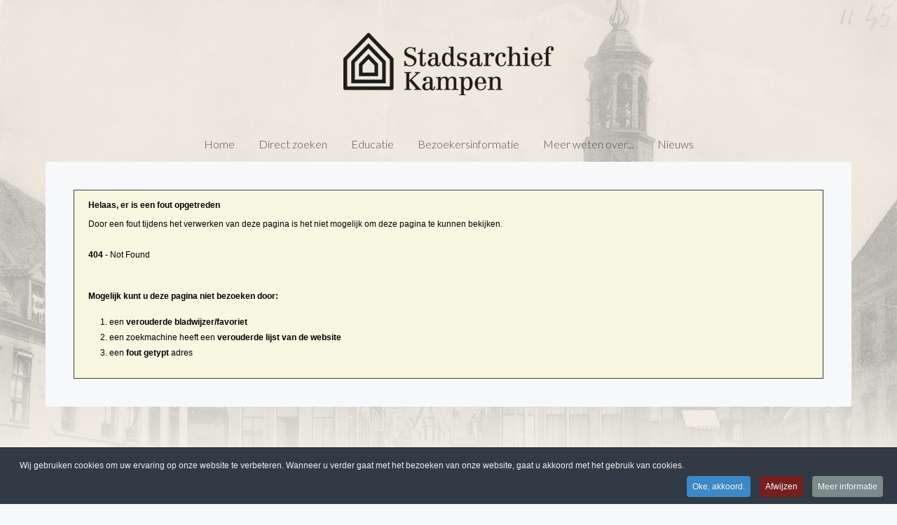

--- FILE ---
content_type: text/html; charset=utf-8
request_url: https://www.stadsarchiefkampen.nl/direct-zoeken-2/doorzoek-beeldbank-2?mivast=69&mizig=216&miadt=69&milang=nl&mizk_alle=trefwoord%3AGebouwen%20voor%20sociale%20zorg%20en%20welzijn%20(o.a.%20bejaardenhuizen%2C%20gasthuizen%2C%20weeshuizen%2C%20militaire%20tehuizen%20etc)&mif5=Nieuwe%20Markt&miview=gal
body_size: 10571
content:
<!DOCTYPE HTML>
<html lang="nl-nl" dir="ltr"  data-config='{"twitter":0,"plusone":0,"facebook":0,"style":"Stadsarchief","parallax_ratio":"3"}'>

<head>
<meta http-equiv="X-UA-Compatible" content="IE=edge">
<meta name="viewport" content="width=device-width, initial-scale=1">
<meta charset="utf-8" />
	<base href="https://www.stadsarchiefkampen.nl/direct-zoeken-2/doorzoek-beeldbank-2" />
	<meta name="rights" content="©2021 Stadsarchief Kampen - De geschiedenis is van ons allemaal." />
	<meta name="description" content="De geschiedenis is van ons allemaal." />
	<meta name="generator" content="MYOB" />
	<title>Stadsarchief Kampen - De geschiedenis is van ons allemaal. - </title>
	<link href="https://www.stadsarchiefkampen.nl/component/search/?mivast=69&amp;mizig=216&amp;miadt=69&amp;milang=nl&amp;mizk_alle=trefwoord:Gebouwen%20voor%20sociale%20zorg%20en%20welzijn%20(o.a.%20bejaardenhuizen,%20gasthuizen,%20weeshuizen,%20militaire%20tehuizen%20etc)&amp;mif5=Nieuwe%20Markt&amp;miview=gal&amp;Itemid=781&amp;format=opensearch" rel="search" title="Zoeken..." type="application/opensearchdescription+xml" />
	<link href="/templates/yoo_organic/favicon.ico" rel="shortcut icon" type="image/vnd.microsoft.icon" />
	<link href="https://mifiles.archieven.nl/css/?69" rel="stylesheet" />
	<link href="https://www.stadsarchiefkampen.nl//media/com_acymailing/css/module_default.css?v=1523516754" rel="stylesheet" />
	<link href="/modules/mod_zooitem/tmpl/list/style.css?ver=20200605" rel="stylesheet" />
	<link href="/plugins/system/cookiespolicynotificationbar/assets/css/cpnb-style.min.css" rel="stylesheet" media="all" />
	<style>


/* BEGIN: Cookies Policy Notification Bar - J! system plugin (Powered by: Web357.com) */
.cpnb-outer { border-color: rgba(32, 34, 38, 1); }
.cpnb-outer.cpnb-div-position-top { border-bottom-width: 1px; }
.cpnb-outer.cpnb-div-position-bottom { border-top-width: 1px; }
.cpnb-outer.cpnb-div-position-top-left, .cpnb-outer.cpnb-div-position-top-right, .cpnb-outer.cpnb-div-position-bottom-left, .cpnb-outer.cpnb-div-position-bottom-right { border-width: 1px; }
.cpnb-message { color: #f1f1f3; }
.cpnb-message a { color: #ffffff }
.cpnb-button, .cpnb-button-ok, .cpnb-m-enableAllButton { -webkit-border-radius: 4px; -moz-border-radius: 4px; border-radius: 4px; font-size: 12px; color: #ffffff; background-color: #3b89c7; }
.cpnb-button:hover, .cpnb-button:focus, .cpnb-button-ok:hover, .cpnb-button-ok:focus, .cpnb-m-enableAllButton:hover, .cpnb-m-enableAllButton:focus { color: #ffffff; background-color: #3176af; }
.cpnb-button-decline, .cpnb-button-delete, .cpnb-button-decline-modal, .cpnb-m-DeclineAllButton { color: #ffffff; background-color: rgba(119, 31, 31, 1); }
.cpnb-button-decline:hover, .cpnb-button-decline:focus, .cpnb-button-delete:hover, .cpnb-button-delete:focus, .cpnb-button-decline-modal:hover, .cpnb-button-decline-modal:focus, .cpnb-m-DeclineAllButton:hover, .cpnb-m-DeclineAllButton:focus { color: #ffffff; background-color: rgba(175, 38, 20, 1); }
.cpnb-button-cancel, .cpnb-button-reload, .cpnb-button-cancel-modal { color: #ffffff; background-color: rgba(90, 90, 90, 1); }
.cpnb-button-cancel:hover, .cpnb-button-cancel:focus, .cpnb-button-reload:hover, .cpnb-button-reload:focus, .cpnb-button-cancel-modal:hover, .cpnb-button-cancel-modal:focus { color: #ffffff; background-color: rgba(54, 54, 54, 1); }
.cpnb-button-settings, .cpnb-button-settings-modal { color: #ffffff; background-color: rgba(90, 90, 90, 1); }
.cpnb-button-settings:hover, .cpnb-button-settings:focus, .cpnb-button-settings-modal:hover, .cpnb-button-settings-modal:focus { color: #ffffff; background-color: rgba(54, 54, 54, 1); }
.cpnb-button-more-default, .cpnb-button-more-modal { color: #ffffff; background-color: #7b8a8b; }
.cpnb-button-more-default:hover, .cpnb-button-more-modal:hover, .cpnb-button-more-default:focus, .cpnb-button-more-modal:focus { color: #ffffff; background-color: #697677; }
.cpnb-m-SaveChangesButton { color: #ffffff; background-color: rgba(133, 199, 136, 1); }
.cpnb-m-SaveChangesButton:hover, .cpnb-m-SaveChangesButton:focus { color: #ffffff; background-color: rgba(96, 153, 100, 1); }
@media only screen and (max-width: 600px) {
.cpnb-left-menu-toggle::after, .cpnb-left-menu-toggle-button {
content: "Categories";
}
}
/* END: Cookies Policy Notification Bar - J! system plugin (Powered by: Web357.com) */

	</style>
	<script type="application/json" class="joomla-script-options new">{"csrf.token":"4ae7256fc2470b31b12797eeaee2ab4f","system.paths":{"root":"","base":""}}</script>
	<script src="/media/template/jquery.min-6846c760.js?4e315a0aee6c3e9a257b96ecdb1a4195"></script>
	<script src="/media/template/jquery-noconflict-38c90d52.js?4e315a0aee6c3e9a257b96ecdb1a4195"></script>
	<script src="/media/template/jquery-migrate.min-270830c9.js?4e315a0aee6c3e9a257b96ecdb1a4195"></script>
	<script src="/media/template/core-90afb160.js?4e315a0aee6c3e9a257b96ecdb1a4195"></script>
	<script src="/media/template/jquery.touchSwipe.min-6e2f6cf8.js"></script>
	<script src="/media/template/bootstrap.min-f5213cc8.js?4e315a0aee6c3e9a257b96ecdb1a4195"></script>
	<script src="https://www.stadsarchiefkampen.nl//media/com_acymailing/js/acymailing_module.js?v=596" async></script>
	<script src="/plugins/system/cookiespolicynotificationbar/assets/js/cookies-policy-notification-bar.min.js"></script>
	<script src="/media/widgetkit/uikit2-9d29dba9.js"></script>
	<script src="/media/widgetkit/wk-scripts-4209cc4a.js"></script>
	<script>
	if(typeof acymailingModule == 'undefined'){
				var acymailingModule = Array();
			}
			
			acymailingModule['emailRegex'] = /^[a-z0-9!#$%&\'*+\/=?^_`{|}~-]+(?:\.[a-z0-9!#$%&\'*+\/=?^_`{|}~-]+)*\@([a-z0-9-]+\.)+[a-z0-9]{2,10}$/i;

			acymailingModule['NAMECAPTION'] = 'Naam';
			acymailingModule['NAME_MISSING'] = 'Vul uw naam in';
			acymailingModule['EMAILCAPTION'] = 'E-mail';
			acymailingModule['VALID_EMAIL'] = 'Vul een geldig e-mailadres in';
			acymailingModule['ACCEPT_TERMS'] = 'Gelieve de gebruiksvoorwaarden te lezen';
			acymailingModule['CAPTCHA_MISSING'] = 'Voer de beveiligingscode in zoals die in het plaatje wordt getoond';
			acymailingModule['NO_LIST_SELECTED'] = 'Selecteer a.u.b. de lijsten waar u voor wilt inschrijven';
		
		acymailingModule['level'] = 'enterprise';
		acymailingModule['reqFieldsformAcymailing75911'] = Array('name','html');
		acymailingModule['validFieldsformAcymailing75911'] = Array('Voer a.u.b. een waarde invoor het veld Naam','Voer a.u.b. een waarde invoor het veld Ontvang als');
acymailingModule['excludeValuesformAcymailing75911'] = Array();
acymailingModule['excludeValuesformAcymailing75911']['name'] = 'Naam';
acymailingModule['excludeValuesformAcymailing75911']['email'] = 'E-mail';


// BEGIN: Cookies Policy Notification Bar - J! system plugin (Powered by: Web357.com)
var cpnb_config = {"w357_joomla_caching":1,"w357_position":"bottom","w357_show_close_x_icon":"1","w357_hide_after_time":"yes","w357_duration":"60","w357_animate_duration":"2000","w357_limit":"0","w357_message":"Wij gebruiken cookies om uw ervaring op onze website te verbeteren. Wanneer u verder gaat met het bezoeken van onze website, gaat u akkoord met het gebruik van cookies.","w357_display_ok_btn":"1","w357_buttonText":"Oke, akkoord.","w357_display_decline_btn":"1","w357_buttonDeclineText":"Afwijzen","w357_display_cancel_btn":"0","w357_buttonCancelText":"Annuleer","w357_display_settings_btn":0,"w357_buttonSettingsText":"Instellingen","w357_buttonMoreText":"Meer informatie","w357_buttonMoreLink":"","w357_display_more_info_btn":"1","w357_fontColor":"#f1f1f3","w357_linkColor":"#ffffff","w357_fontSize":"12px","w357_backgroundColor":"#323a45","w357_borderWidth":"1","w357_body_cover":"1","w357_overlay_state":"0","w357_overlay_color":"rgba(10, 10, 10, 0.3)","w357_height":"auto","w357_cookie_name":"CookiesStadsarchiefKampen","w357_link_target":"_self","w357_popup_width":"800","w357_popup_height":"600","w357_customText":"\u003Ch1\u003ECookiesbeleid\u003C\/h1\u003E\r\n\u003Chr \/\u003E\r\n\u003Ch3\u003EAlgemeen gebruik\u003C\/h3\u003E\r\n\u003Cp\u003EWij gebruiken cookies, tracking pixels en aanverwante technologie op onze website. Cookies zijn kleine data bestanden welke door ons platform geplaatst worden en op uw apparaat opgeslagen worden. Onze website plaatst cookies van derden voor een verscheidenheid aan doeleinden waaronder voor de werking en personalisatie van de website. Cookies kunnen ook gebruikt worden om te tracken hoe u de website gebruikt om advertenties aan u te tonen op andere websites.\u003C\/p\u003E\r\n\u003Ch3\u003EDerde partijen\u003C\/h3\u003E\r\n\u003Cp\u003EOnze website maakt gebruik van verschillende diensten. Door het gebruik van onze website, kunnen deze diensten geanonimiseerde cookies in de browser van de bezoeker plaatsen en zouden zij hun eigen cookies in het cookie bestand van de bezoeker kunnen plaatsen. Sommige van deze diensten omvatten, maar zijn niet beperkt tot: Google, Facebook, Twitter, Adroll, MailChimp, Sucuri, Intercom en andere sociale netwerken, advertentie agentschappen, beveiligings firewalls, statistiek bedrijven en serviceproviders. Deze diensten kunnen mogelijk ook anonieme identifiers verzamelen als IP-adres, HTTP-verwijzer, Unieke apparaat Identifier en andere niet-persoonlijke identificeerbare informatie en server logs.\u003C\/p\u003E\r\n\u003Chr \/\u003E","w357_more_info_btn_type":"custom_text","w357_blockCookies":"0","w357_autoAcceptAfterScrolling":"0","w357_numOfScrolledPixelsBeforeAutoAccept":"300","w357_reloadPageAfterAccept":"0","w357_enableConfirmationAlerts":"0","w357_enableConfirmationAlertsForAcceptBtn":0,"w357_enableConfirmationAlertsForDeclineBtn":0,"w357_enableConfirmationAlertsForDeleteBtn":0,"w357_confirm_allow_msg":"Door deze actie uit te voeren zullen alle ingestelde cookies voor deze website ingeschakeld worden. Weet u zeker dat u alle cookies voor deze website wilt inschakelen?","w357_confirm_delete_msg":"Door deze actie uit te voeren zullen alle ingestelde cookies voor deze website uitgeschakeld en verwijderd worden in uw browser. Weet u zeker dat u alle cookies voor deze website wilt uitschakelen en verwijderen in uw browser?","w357_show_in_iframes":"0","w357_shortcode_is_enabled_on_this_page":0,"w357_base_url":"https:\/\/www.stadsarchiefkampen.nl\/nl\/","w357_base_ajax_url":"https:\/\/www.stadsarchiefkampen.nl\/nl\/","w357_current_url":"https:\/\/www.stadsarchiefkampen.nl\/direct-zoeken-2\/doorzoek-beeldbank-2","w357_always_display":"0","w357_show_notification_bar":true,"w357_expiration_cookieSettings":"365","w357_expiration_cookieAccept":"365","w357_expiration_cookieDecline":"180","w357_expiration_cookieCancel":"3","w357_accept_button_class_notification_bar":"cpnb-accept-btn","w357_decline_button_class_notification_bar":"cpnb-decline-btn","w357_cancel_button_class_notification_bar":"cpnb-cancel-btn","w357_settings_button_class_notification_bar":"cpnb-settings-btn","w357_moreinfo_button_class_notification_bar":"cpnb-moreinfo-btn","w357_accept_button_class_notification_bar_modal_window":"cpnb-accept-btn-m","w357_decline_button_class_notification_bar_modal_window":"cpnb-decline-btn-m","w357_save_button_class_notification_bar_modal_window":"cpnb-save-btn-m","w357_buttons_ordering":"[\u0022ok\u0022,\u0022decline\u0022,\u0022cancel\u0022,\u0022settings\u0022,\u0022moreinfo\u0022]"};
// END: Cookies Policy Notification Bar - J! system plugin (Powered by: Web357.com)


// BEGIN: Cookies Policy Notification Bar - J! system plugin (Powered by: Web357.com)
var cpnb_cookiesCategories = {"cookie_categories_group0":{"cookie_category_id":"required-cookies","cookie_category_name":"Required Cookies","cookie_category_description":"The Required or Functional cookies relate to the functionality of our websites and allow us to improve the service we offer to you through our websites, for example by allowing you to carry information across pages of our website to avoid you having to re-enter information, or by recognizing your preferences when you return to our website.","cookie_category_checked_by_default":"2","cookie_category_status":"1"},"cookie_categories_group1":{"cookie_category_id":"analytical-cookies","cookie_category_name":"Analytical Cookies","cookie_category_description":"Analytical cookies allow us to recognize and to count the number of visitors to our website, to see how visitors move around the website when they are using it and to record which content viewers view and are interested in. This helps us to determine how frequently particular pages and advertisements are visited and to determine the most popular areas of our website. This helps us to improve the service which we offer to you by helping us make sure our users are finding the information they are looking for, by providing anonymized demographic data to third parties in order to target advertising more appropriately to you, and by tracking the success of advertising campaigns on our website.","cookie_category_checked_by_default":"1","cookie_category_status":"1"},"cookie_categories_group2":{"cookie_category_id":"social-media-cookies","cookie_category_name":"Social Media","cookie_category_description":"These cookies allow you to share Website content with social media platforms (e.g., Facebook, Twitter, Instagram). We have no control over these cookies as they are set by the social media platforms themselves.","cookie_category_checked_by_default":"1","cookie_category_status":"1"},"cookie_categories_group3":{"cookie_category_id":"targeted-advertising-cookies","cookie_category_name":"Targeted Advertising Cookies","cookie_category_description":"Advertising and targeting cookies are used to deliver advertisements more relevant to you, but can also limit the number of times you see an advertisement and be used to chart the effectiveness of an ad campaign by tracking users’ clicks. They can also provide security in transactions. They are usually placed by third-party advertising networks with a website operator’s permission but can be placed by the operator themselves. They can remember that you have visited a website, and this information can be shared with other organizations, including other advertisers. They cannot determine who you are though, as the data collected is never linked to your profile. ","cookie_category_checked_by_default":"1","cookie_category_status":"1"}};
// END: Cookies Policy Notification Bar - J! system plugin (Powered by: Web357.com)


// BEGIN: Cookies Policy Notification Bar - J! system plugin (Powered by: Web357.com)
var cpnb_manager = {"w357_m_modalState":"0","w357_m_floatButtonState":"1","w357_m_floatButtonPosition":"bottom_left","w357_m_HashLink":"cookies","w357_m_modal_menuItemSelectedBgColor":"rgba(200, 200, 200, 1)","w357_m_saveChangesButtonColorAfterChange":"rgba(13, 92, 45, 1)","w357_m_floatButtonIconSrc":"https:\/\/www.stadsarchiefkampen.nl\/media\/plg_system_cookiespolicynotificationbar\/icons\/cpnb-cookies-manager-icon-1-64x64.png","w357_m_FloatButtonIconType":"image","w357_m_FloatButtonIconFontAwesomeName":"fas fa-cookie-bite","w357_m_FloatButtonIconFontAwesomeSize":"fa-lg","w357_m_FloatButtonIconFontAwesomeColor":"rgba(61, 47, 44, 0.84)","w357_m_FloatButtonIconUikitName":"cog","w357_m_FloatButtonIconUikitSize":"1","w357_m_FloatButtonIconUikitColor":"rgba(61, 47, 44, 0.84)","w357_m_floatButtonText":"Cookies Manager","w357_m_modalHeadingText":"Geavanceerde cookie-instellingen","w357_m_checkboxText":"Ingeschakeld","w357_m_lockedText":"(Vergrendeld)","w357_m_EnableAllButtonText":"Sta Alle Cookies toe","w357_m_DeclineAllButtonText":"Alle Cookies Afwijzen","w357_m_SaveChangesButtonText":"Instellingen Opslaan","w357_m_confirmationAlertRequiredCookies":"Deze cookies zijn strikt noodzakelijk voor deze website. U kunt deze categorie cookies niet uitschakelen. Dank u voor uw begrip!"};
// END: Cookies Policy Notification Bar - J! system plugin (Powered by: Web357.com)

	</script>

<link rel="apple-touch-icon-precomposed" href="/templates/yoo_organic/apple_touch_icon.png">
<link rel="stylesheet" href="/media/template/bootstrap-b6eaf2f7.css">
<link rel="stylesheet" href="/media/template/theme-e7b27dc4.css">
<script src="/media/template/theme-b09998aa.js"></script>

<script type="text/javascript">
	var _gaq = _gaq || [];	_gaq.push(['_setAccount', 'UA-41406966-2']);
_gaq.push(['_trackPageview']);
	(function() {
    	var ga = document.createElement('script'); ga.type = 'text/javascript'; ga.async = true;
    	ga.src = ('https:' == document.location.protocol ? 'https://ssl' : 'http://www') + '.google-analytics.com/ga.js';
   		var s = document.getElementsByTagName('script')[0]; s.parentNode.insertBefore(ga, s);
  	})();
</script>
</head>

<body class="tm-noblog   tm-background-parallax tm-navbar-space">
    <div class="tm-wrapper">
        <div class="tm-background"></div>
        <div class="uk-container uk-container-center">

            
                        <nav class="tm-navbar uk-navbar">
                <div class="tm-navbar-center">

                                        <div class="tm-logo uk-visible-large">
                        <a href="https://www.stadsarchiefkampen.nl">
	<p> </p>
<p><img src="/images/template/Stadsarchief-Kampen-300px.png" alt="" width="300" height="90" /></p></a>
                    </div>
                    
                                        <div class="tm-nav uk-visible-large">
                        <div class="tm-nav-wrapper"><ul id="1" class="uk-navbar-nav uk-hidden-small">
<li><a href="https://www.stadsarchiefkampen.nl/" title="Home">Home</a></li><li class="uk-parent" data-uk-dropdown="{'preventflip':'y'}" aria-haspopup="true" aria-expanded="false"><a href="#">Direct zoeken</a>
<div class="uk-dropdown uk-dropdown-navbar uk-dropdown-width-2" style="min-width: 600px; max-width: 600px; width:300px;"><div class="uk-grid uk-dropdown-grid"><div class="uk-width-1-2"><ul class="uk-nav uk-nav-navbar"><li><a href="/direct-zoeken-3/doorzoek-alles-2">Doorzoek Alles</a></li><li><a href="/doorzoek-alles?mivast=69&amp;mizig=0&amp;miadt=69&amp;milang=nl&amp;misort=last_mod|desc&amp;mif3=4&amp;miview=lst">Doorzoek Archieven</a></li><li><a href="/direct-zoeken-3/doorzoek-beeldbank-2" title="Doorzoek de Beeldbank">Doorzoek Beeldbank</a></li><li><a href="/direct-zoeken-3/doorzoek-bibliotheek-3">Doorzoek Bibliotheek</a></li></ul></div><div class="uk-width-1-2"><ul class="uk-nav uk-nav-navbar"><li><a href="/direct-zoeken-3/doorzoek-genealogische-bronnen-2">Doorzoek Persoonsnamen</a></li><li><a href="/direct-zoeken-3/doorzoek-kranten-2">Doorzoek Kranten</a></li><li><a href="/direct-zoeken-3/doorzoek-notariele-akten-2">Doorzoek Notariële akten</a></li></ul></div></div></div></li><li class="uk-parent" data-uk-dropdown="{'preventflip':'y'}" aria-haspopup="true" aria-expanded="false"><a href="/educatie" title="Educatie">Educatie</a><div class="uk-dropdown uk-dropdown-navbar uk-dropdown-width-2" style="min-width: 440px; max-width: 440px; width:220px;"><div class="uk-grid uk-dropdown-grid"><div class="uk-width-1-2"><ul class="uk-nav uk-nav-navbar"><li><a href="/educatie/basisonderwijs">Basisonderwijs</a></li><li><a href="/educatie/voortgezet-onderwijs">Voortgezet onderwijs</a></li><li><a href="/educatie/hoger-onderwijs">Hoger onderwijs</a></li><li><a href="/educatie/cursussen">Cursussen</a></li><li><a href="/educatie/wat-is-erfgoededucatie">Wat is erfgoededucatie?</a></li></ul></div><div class="uk-width-1-2"><ul class="uk-nav uk-nav-navbar"><li><a href="/educatie/spreekbeurt">Spreekbeurt</a></li><li><a href="/educatie/profielwerkstuk">Profielwerkstuk</a></li><li><a href="/educatie/exposities">Exposities</a></li><li><a href="/educatie/rondleidingen">Rondleidingen</a></li><li><a href="/educatie/lezingen">Lezingen</a></li></ul></div></div></div></li><li class="uk-parent" data-uk-dropdown="{'preventflip':'y'}" aria-haspopup="true" aria-expanded="false"><a href="/bezoekersinformatie">Bezoekersinformatie</a><div class="uk-dropdown uk-dropdown-navbar uk-dropdown-width-2" style="min-width: 440px; max-width: 440px; width:220px;"><div class="uk-grid uk-dropdown-grid"><div class="uk-width-1-2"><ul class="uk-nav uk-nav-navbar"><li><a href="/bezoekersinformatie/contact-openingstijden">Contact &amp; Openingstijden</a></li><li><a href="/bezoekersinformatie/route-en-parkeren">Route en parkeren</a></li><li><a href="/bezoekersinformatie/toegankelijkheid">Toegankelijkheid</a></li><li><a href="/bezoekersinformatie/veelgestelde-vragen">Veelgestelde vragen</a></li><li><a href="/bezoekersinformatie/digitale-nieuwsbrief">Digitale Nieuwsbrief</a></li><li><a href="/bezoekersinformatie/aanbieden-van-archief-materiaal">Aanbieden van (archief)materiaal</a></li><li><a href="/bezoekersinformatie/over-ons">Over ons</a></li><li><a href="/bezoekersinformatie/publieksactiviteiten">Publieksactiviteiten</a></li></ul></div><div class="uk-width-1-2"><ul class="uk-nav uk-nav-navbar"><li><a href="/bezoekersinformatie/jaarverslag">Jaarverslag</a></li><li><a href="/bezoekersinformatie/tarieven">Tarieven</a></li><li><a href="/bezoekersinformatie/bezoekersreglement">Bezoekersreglement</a></li><li><a href="/bezoekersinformatie/privacy">Privacy</a></li><li><a href="/bezoekersinformatie/functie-van-archieven">Functie van Archieven</a></li><li><a href="/bezoekersinformatie/reserveringsformulier-informatiecentrum">Reserveringsformulier Informatiecentrum</a></li><li><a href="/bezoekersinformatie/archiefwinkel">Winkel</a></li></ul></div></div></div></li><li class="uk-parent" data-uk-dropdown="{'preventflip':'y'}" aria-haspopup="true" aria-expanded="false"><a href="/meer-weten-over">Meer weten over...</a><div class="uk-dropdown uk-dropdown-navbar uk-dropdown-width-2" style="min-width: 440px; max-width: 440px; width:220px;"><div class="uk-grid uk-dropdown-grid"><div class="uk-width-1-2"><ul class="uk-nav uk-nav-navbar"><li><a href="/meer-weten-over/bouwgegevensaanvragen">Bouwgegevens aanvragen</a></li><li><a href="/meer-weten-over/beeldbankderee">Beeldbank</a></li><li><a href="/meer-weten-over/bibliotheek">Bibliotheek</a></li><li><a href="/meer-weten-over/kranten">Kranten</a></li><li><a href="/meer-weten-over/notariele-akten">Notariële akten</a></li><li><a href="/meer-weten-over/genealogische-bronnen">Genealogische bronnen</a></li><li><a href="/meer-weten-over/huizenonderzoek">Huizenonderzoek</a></li><li><a href="/meer-weten-over/stamboomonderzoek2">Stamboomonderzoek</a></li><li><a href="/meer-weten-over/omliggende-kernen">Omliggende kernen</a></li><li><a href="/meer-weten-over/stad-kampen">Stad Kampen</a></li><li><a href="/meer-weten-over/mercator-atlas">Mercator Atlas</a></li><li><a href="/meer-weten-over/pronkstukken">Pronkstukken</a></li><li><a href="/meer-weten-over/de-hanze">Hanze</a></li><li><a href="/meer-weten-over/religie">Religie</a></li><li><a href="/meer-weten-over/nijverheid">Nijverheid</a></li></ul></div><div class="uk-width-1-2"><ul class="uk-nav uk-nav-navbar"><li><a href="/meer-weten-over/schokland">Schokland</a></li><li><a href="/meer-weten-over/het-kamperlijntje">Het Kamperlijntje</a></li><li><a href="/meer-weten-over/kib-kampen-in-beeld">KIB (Kampen in Beeld)</a></li><li><a href="/meer-weten-over/mercator-atlas-app">Mercator Atlas APP</a></li><li><a href="/meer-weten-over/de-stadskazerne">De Stadskazerne</a></li><li><a href="/meer-weten-over/archieven-en-collecties">Archieven en Collecties</a></li><li><a href="/meer-weten-over/kolff-collectie">Kolff-Collectie</a></li><li><a href="/meer-weten-over/camper-leven">Camper Leven</a></li><li><a href="/meer-weten-over/hanzeborden">Hanzeborden</a></li><li><a href="/meer-weten-over/liber-testium-1483-1811">Liber Testium 1483-1811</a></li><li><a href="/meer-weten-over/schoutengerecht">Schoutengerecht</a></li><li><a href="/meer-weten-over/recognitien">Recognitien </a></li><li><a href="/meer-weten-over/notariele-akten-kampen">Notariele Akten</a></li><li><a href="/muziekarchiefkampen">Muziekarchief Kampen</a></li></ul></div></div></div></li><li><a href="/nieuwsarchief">Nieuws</a></li></ul></div>
                    </div>
                    
                                        <a href="#offcanvas" class="uk-navbar-toggle uk-hidden-large" data-uk-offcanvas></a>
                    
                    
                </div>
            </nav>
            
            
            
            
            
                        <div class="tm-middle uk-grid" data-uk-grid-match data-uk-grid-margin>

                                <div class="tm-main uk-width-medium-1-1">

                    
                                        <main class="tm-content">

                        
                        <div id="system-message-container">
</div>
<meta name="robots" content="noindex"> <div style="border:1px solid #3D3D3D;background-color:#F7F7E2;padding:10px 20px;"> <div style="color:#000;font-size:12px;font-family:Arial;"> <strong>Helaas, er is een fout opgetreden</strong> <div style="margin:5px 0 10px 0;">
Door een fout tijdens het verwerken van deze pagina is het niet mogelijk om deze pagina te kunnen bekijken.<br /><br /><b>404</b> - Not Found<br/><br/><p><b>Mogelijk kunt u deze pagina niet bezoeken door:</b></p> <ol> <li>een <b>verouderde bladwijzer/favoriet</b></li> <li>een zoekmachine heeft een <b>verouderde lijst van de website</b></li> <li>een <b>fout getypt</b> adres</li> </ol> </div> </div> </div> <script>
var mi_errormsg = true;
</script>
                    </main>
                    
                    
                </div>
                
                                                
            </div>
            
            
                        <section class="tm-bottom-b uk-grid uk-hidden-small uk-hidden-medium uk-hidden-large" data-uk-grid-match="{target:'> div > .uk-panel'}" data-uk-grid-margin>
<div class="uk-hidden-small uk-hidden-medium uk-hidden-large"><div class="uk-panel uk-panel-box uk-hidden-large uk-hidden-medium uk-hidden-small"><div class="acymailing_module" id="acymailing_module_formAcymailing75911">
	<div class="acymailing_fulldiv" id="acymailing_fulldiv_formAcymailing75911"  >
		<form id="formAcymailing75911" action="/direct-zoeken-2/doorzoek-beeldbank-2" onsubmit="return submitacymailingform('optin','formAcymailing75911')" method="post" name="formAcymailing75911"  >
		<div class="acymailing_module_form" >
						<table class="acymailing_form">
				<tr>
													<td class="acyfield_name acy_requiredField">
								<input id="user_name_formAcymailing75911"  style="width:100%" onfocus="if(this.value == 'Naam') this.value = '';" onblur="if(this.value=='') this.value='Naam';" type="text" class="inputbox required" name="user[name]" value="Naam" title="Naam"/>								</td></tr><tr>								<td class="acyfield_email acy_requiredField">
								<input id="user_email_formAcymailing75911"  style="width:100%" onfocus="if(this.value == 'E-mail') this.value = '';" onblur="if(this.value=='') this.value='E-mail';" type="text" class="inputbox required" name="user[email]" value="E-mail" title="E-mail"/>								</td></tr><tr>
					
					<td  class="acysubbuttons">
												<input class="button subbutton btn btn-primary" type="submit" value="Aanmelden" name="Submit" onclick="try{ return submitacymailingform('optin','formAcymailing75911'); }catch(err){alert('The form could not be submitted '+err);return false;}"/>
											</td>
				</tr>
			</table>
						<input type="hidden" name="ajax" value="0" />
			<input type="hidden" name="acy_source" value="module_173" />
			<input type="hidden" name="ctrl" value="sub"/>
			<input type="hidden" name="task" value="notask"/>
			<input type="hidden" name="redirect" value="https%3A%2F%2Fwww.stadsarchiefkampen.nl%2Fdirect-zoeken-2%2Fdoorzoek-beeldbank-2%3Fmivast%3D69%26mizig%3D216%26miadt%3D69%26milang%3Dnl%26mizk_alle%3Dtrefwoord%253AGebouwen%2520voor%2520sociale%2520zorg%2520en%2520welzijn%2520%28o.a.%2520bejaardenhuizen%252C%2520gasthuizen%252C%2520weeshuizen%252C%2520militaire%2520tehuizen%2520etc%29%26mif5%3DNieuwe%2520Markt%26miview%3Dgal"/>
			<input type="hidden" name="redirectunsub" value="https%3A%2F%2Fwww.stadsarchiefkampen.nl%2Fdirect-zoeken-2%2Fdoorzoek-beeldbank-2%3Fmivast%3D69%26mizig%3D216%26miadt%3D69%26milang%3Dnl%26mizk_alle%3Dtrefwoord%253AGebouwen%2520voor%2520sociale%2520zorg%2520en%2520welzijn%2520%28o.a.%2520bejaardenhuizen%252C%2520gasthuizen%252C%2520weeshuizen%252C%2520militaire%2520tehuizen%2520etc%29%26mif5%3DNieuwe%2520Markt%26miview%3Dgal"/>
			<input type="hidden" name="option" value="com_acymailing"/>
						<input type="hidden" name="hiddenlists" value="1"/>
			<input type="hidden" name="acyformname" value="formAcymailing75911" />
						<input type="hidden" name="Itemid" value="520"/>			</div>
		</form>
	</div>
	</div>

</div></div>
</section>
            
        </div>
    </div>

        <footer class="tm-footer">

        <div class="uk-panel">
	<!-- START: Modules Anywhere --><h3>ZOEKEN IN DE WEBSITE<br>
</h3><form id="search-27-69778498c5362" class="uk-search" action="/direct-zoeken-2/doorzoek-beeldbank-2" method="post" data-uk-search="{'source': '/component/search/?tmpl=raw&type=json&ordering=&searchphrase=all', 'param': 'searchword', 'msgResultsHeader': 'Zoekresultaten', 'msgMoreResults': 'Meer resultaten', 'msgNoResults': 'Geen resultaten gevonden', flipDropdown: 1}">
	<input class="uk-search-field" type="text" name="searchword" placeholder="zoeken...">
	<input type="hidden" name="task" value="search">
	<input type="hidden" name="option" value="com_search">
	<input type="hidden" name="Itemid" value="781">
</form>

<!-- END: Modules Anywhere -->
<p> </p>
<div class="uk-container uk-container-center">
<section class="tm-bottom-c uk-grid uk-grid-divider" data-uk-grid-match="{target:'&gt; div &gt; .uk-panel'}" data-uk-grid-margin="">
<div class="uk-width-1-1 uk-width-medium-1-4">
<div class="uk-panel" style="min-height: 117px; text-align: left;">
<h3 class="uk-h4" style="text-align: left;"><img src="/images/template/Stadsarchief-Kampen-300px.png" alt="" width="300" height="89" /></h3>
</div>
</div>
<div class="uk-width-1-1 uk-width-medium-1-4">
<h3 class="uk-panel" style="min-height: 117px; text-align: left;">DIRECT NAAR:<br /><a href="/bezoekersinformatie">Bezoekersinformatie<br /></a><a href="/direct-zoeken-3/doorzoek-alles-2">Direct zoeken<br /></a><a href="/educatie-menu">Educatie<br /></a><a href="/nieuwsarchief">Laatste nieuws<br /><br /></a></h3>
<p> </p>
</div>
<div class="uk-width-1-1 uk-width-medium-1-4">
<div class="uk-panel" style="min-height: 117px; text-align: left;">
<h3>STADSARCHIEF KAMPEN</h3>
<p><strong>E:</strong> <a href="mailto:info@stadsarchiefkampen.nl"><span id="cloak6f81ef5e72558bf51f7a32175f3f46cc">Dit e-mailadres wordt beveiligd tegen spambots. JavaScript dient ingeschakeld te zijn om het te bekijken.</span><script type='text/javascript'>
				document.getElementById('cloak6f81ef5e72558bf51f7a32175f3f46cc').innerHTML = '';
				var prefix = '&#109;a' + 'i&#108;' + '&#116;o';
				var path = 'hr' + 'ef' + '=';
				var addy6f81ef5e72558bf51f7a32175f3f46cc = '&#105;nf&#111;' + '&#64;';
				addy6f81ef5e72558bf51f7a32175f3f46cc = addy6f81ef5e72558bf51f7a32175f3f46cc + 'st&#97;ds&#97;rch&#105;&#101;fk&#97;mp&#101;n' + '&#46;' + 'nl';
				var addy_text6f81ef5e72558bf51f7a32175f3f46cc = '&#105;nf&#111;' + '&#64;' + 'st&#97;ds&#97;rch&#105;&#101;fk&#97;mp&#101;n' + '&#46;' + 'nl';document.getElementById('cloak6f81ef5e72558bf51f7a32175f3f46cc').innerHTML += '<a ' + path + '\'' + prefix + ':' + addy6f81ef5e72558bf51f7a32175f3f46cc + '\'>'+addy_text6f81ef5e72558bf51f7a32175f3f46cc+'<\/a>';
		</script><br /></a><strong>T:</strong> 038 - 3370770<br /><br />Het Stadsarchief Kampen is telefonisch bereikbaar van maandag t/m vrijdag van 9:00 tot 12:00. <br />U kunt ons te allen tijde per email bereiken op <span id="cloakee1365f4c86d4bf13b08f04c2c8856bf">Dit e-mailadres wordt beveiligd tegen spambots. JavaScript dient ingeschakeld te zijn om het te bekijken.</span><script type='text/javascript'>
				document.getElementById('cloakee1365f4c86d4bf13b08f04c2c8856bf').innerHTML = '';
				var prefix = '&#109;a' + 'i&#108;' + '&#116;o';
				var path = 'hr' + 'ef' + '=';
				var addyee1365f4c86d4bf13b08f04c2c8856bf = '&#105;nf&#111;' + '&#64;';
				addyee1365f4c86d4bf13b08f04c2c8856bf = addyee1365f4c86d4bf13b08f04c2c8856bf + 'st&#97;ds&#97;rch&#105;&#101;fk&#97;mp&#101;n' + '&#46;' + 'nl';
				var addy_textee1365f4c86d4bf13b08f04c2c8856bf = '&#105;nf&#111;' + '&#64;' + 'st&#97;ds&#97;rch&#105;&#101;fk&#97;mp&#101;n' + '&#46;' + 'nl';document.getElementById('cloakee1365f4c86d4bf13b08f04c2c8856bf').innerHTML += '<a id="LPlnk285274" ' + path + '\'' + prefix + ':' + addyee1365f4c86d4bf13b08f04c2c8856bf + '\' target="_blank" rel="noopener noreferrer" data-auth="NotApplicable" data-linkindex="0">'+addy_textee1365f4c86d4bf13b08f04c2c8856bf+'<\/a>';
		</script>.</p>
<h3 class="uk-h4" style="text-align: left;">ONS ADRES</h3>
<p class="uk-h4" style="text-align: left;">Oudestraat 216-C<br />8261 CA Kampen  </p>
<p><strong><a href="/bezoekersinformatie/route-en-parkeren" target="_blank" rel="noopener noreferrer">Route &amp; Parkeren<br /></a><a href="/bezoekersinformatie/toegankelijkheid" target="_blank" rel="noopener noreferrer">Toegankelijkheid</a></strong></p>
</div>
<p class="uk-panel" style="min-height: 117px; text-align: left;"> </p>
<div class="uk-panel" style="min-height: 117px;"> </div>
<div class="uk-panel" style="min-height: 117px;"> </div>
<p> </p>
</div>
<div class="uk-width-1-1 uk-width-medium-1-4">
<div class="uk-panel" style="min-height: 117px; text-align: left;">
<h3 class="uk-h4" style="text-align: left;">OPENINGSTIJDEN</h3>
<!-- START: Modules Anywhere -->

<ul class="zoo-item-list zoo-list business-uikit">
		<li>
<div class="layout-layout3 ">

		
		
		
		
		<div class="description"><div class="element element-textarea element-textareapro first last">
	<b>Het Informatiecentrum is op reservering geopend.</b>
<br>
<ul>
<table id="Openingstijden"></table>
</ul>
Dinsdag 09.00 - 12.00 uur<br>
Dinsdag 13.00 - 16.00 uur<br>
Donderdag 09.00 - 12.00 uur<br>
Donderdag 13.00 - 16.00 uur<br>
<i>Alleen op afspraak</i><br>
<br />
<h3>Gewijzigde openingstijden</h3>
- <br>
<br><br>
Maakt u een afspraak via het reserveringsformulier via deze link (het formulier opent in een nieuw venster)<br><br>
<b>Klik hieronder om te reserveren</b><br><a href="https://www.stadsarchiefkampen.nl/bezoekersinformatie/item/reserveringsformulier-informatiecentrum">Reserveringsformulier Informatiecentrum</a><br><br></div></div>
		
		
	
</div></li>
	</ul>

<!-- END: Modules Anywhere -->
</div>
</div>
</section>
</div></div>
<div class="uk-panel">
	</div>
<div class="uk-panel"><ul class="uk-subnav uk-subnav-line uk-flex-center">
<li><a href="/laatste-nieuws">Laatste Nieuws</a></li><li><a href="/contactgegevens-gemeentearchief-kampen">Contact</a></li><li><a href="/sitemap-stadsarchief-kampen">Sitemap</a></li><li><a href="/disclaimer-gemeentearchief-kampen" title="Disclaimer">Privacy</a></li><li><a href="/cookiebeleid">Cookiebeleid</a></li></ul></div>
                <a class="tm-totop-scroller" data-uk-smooth-scroll href="#"></a>
        
    </footer>
    
    <script>
  (function(i,s,o,g,r,a,m){i['GoogleAnalyticsObject']=r;i[r]=i[r]||function(){
  (i[r].q=i[r].q||[]).push(arguments)},i[r].l=1*new Date();a=s.createElement(o),
  m=s.getElementsByTagName(o)[0];a.async=1;a.src=g;m.parentNode.insertBefore(a,m)
  })(window,document,'script','//www.google-analytics.com/analytics.js','ga');

  ga('create', 'UA-41406966-2', 'auto');
  ga('send', 'pageview');

</script>
        <div id="offcanvas" class="uk-offcanvas">
        <div class="uk-offcanvas-bar"><ul id="1" class="uk-nav uk-nav-offcanvas">
<li><a href="https://www.stadsarchiefkampen.nl/" title="Home">Home</a></li><li class="uk-parent"><a href="#">Direct zoeken</a>
<ul class="uk-nav-sub"><li><a href="/direct-zoeken-3/doorzoek-alles-2">Doorzoek Alles</a></li><li><a href="/doorzoek-alles?mivast=69&amp;mizig=0&amp;miadt=69&amp;milang=nl&amp;misort=last_mod|desc&amp;mif3=4&amp;miview=lst">Doorzoek Archieven</a></li><li><a href="/direct-zoeken-3/doorzoek-beeldbank-2" title="Doorzoek de Beeldbank">Doorzoek Beeldbank</a></li><li><a href="/direct-zoeken-3/doorzoek-bibliotheek-3">Doorzoek Bibliotheek</a></li><li><a href="/direct-zoeken-3/doorzoek-genealogische-bronnen-2">Doorzoek Persoonsnamen</a></li><li><a href="/direct-zoeken-3/doorzoek-kranten-2">Doorzoek Kranten</a></li><li><a href="/direct-zoeken-3/doorzoek-notariele-akten-2">Doorzoek Notariële akten</a></li></ul></li><li class="uk-parent"><a href="/educatie" title="Educatie">Educatie</a><ul class="uk-nav-sub"><li><a href="/educatie/basisonderwijs">Basisonderwijs</a></li><li><a href="/educatie/voortgezet-onderwijs">Voortgezet onderwijs</a></li><li><a href="/educatie/hoger-onderwijs">Hoger onderwijs</a></li><li><a href="/educatie/cursussen">Cursussen</a></li><li><a href="/educatie/wat-is-erfgoededucatie">Wat is erfgoededucatie?</a></li><li><a href="/educatie/spreekbeurt">Spreekbeurt</a></li><li><a href="/educatie/profielwerkstuk">Profielwerkstuk</a></li><li><a href="/educatie/exposities">Exposities</a></li><li><a href="/educatie/rondleidingen">Rondleidingen</a></li><li><a href="/educatie/lezingen">Lezingen</a></li></ul></li><li class="uk-parent"><a href="/bezoekersinformatie">Bezoekersinformatie</a><ul class="uk-nav-sub"><li><a href="/bezoekersinformatie/contact-openingstijden">Contact &amp; Openingstijden</a></li><li><a href="/bezoekersinformatie/route-en-parkeren">Route en parkeren</a></li><li><a href="/bezoekersinformatie/toegankelijkheid">Toegankelijkheid</a></li><li><a href="/bezoekersinformatie/veelgestelde-vragen">Veelgestelde vragen</a></li><li><a href="/bezoekersinformatie/digitale-nieuwsbrief">Digitale Nieuwsbrief</a></li><li><a href="/bezoekersinformatie/aanbieden-van-archief-materiaal">Aanbieden van (archief)materiaal</a></li><li><a href="/bezoekersinformatie/over-ons">Over ons</a></li><li><a href="/bezoekersinformatie/publieksactiviteiten">Publieksactiviteiten</a></li><li><a href="/bezoekersinformatie/jaarverslag">Jaarverslag</a></li><li><a href="/bezoekersinformatie/tarieven">Tarieven</a></li><li><a href="/bezoekersinformatie/bezoekersreglement">Bezoekersreglement</a></li><li><a href="/bezoekersinformatie/privacy">Privacy</a></li><li><a href="/bezoekersinformatie/functie-van-archieven">Functie van Archieven</a></li><li><a href="/bezoekersinformatie/reserveringsformulier-informatiecentrum">Reserveringsformulier Informatiecentrum</a></li><li><a href="/bezoekersinformatie/archiefwinkel">Winkel</a></li></ul></li><li class="uk-parent"><a href="/meer-weten-over">Meer weten over...</a><ul class="uk-nav-sub"><li><a href="/meer-weten-over/bouwgegevensaanvragen">Bouwgegevens aanvragen</a></li><li><a href="/meer-weten-over/beeldbankderee">Beeldbank</a></li><li><a href="/meer-weten-over/bibliotheek">Bibliotheek</a></li><li><a href="/meer-weten-over/kranten">Kranten</a></li><li><a href="/meer-weten-over/notariele-akten">Notariële akten</a></li><li><a href="/meer-weten-over/genealogische-bronnen">Genealogische bronnen</a></li><li><a href="/meer-weten-over/huizenonderzoek">Huizenonderzoek</a></li><li><a href="/meer-weten-over/stamboomonderzoek2">Stamboomonderzoek</a></li><li><a href="/meer-weten-over/omliggende-kernen">Omliggende kernen</a></li><li><a href="/meer-weten-over/stad-kampen">Stad Kampen</a></li><li><a href="/meer-weten-over/mercator-atlas">Mercator Atlas</a></li><li><a href="/meer-weten-over/pronkstukken">Pronkstukken</a></li><li><a href="/meer-weten-over/de-hanze">Hanze</a></li><li><a href="/meer-weten-over/religie">Religie</a></li><li><a href="/meer-weten-over/nijverheid">Nijverheid</a></li><li><a href="/meer-weten-over/schokland">Schokland</a></li><li><a href="/meer-weten-over/het-kamperlijntje">Het Kamperlijntje</a></li><li><a href="/meer-weten-over/kib-kampen-in-beeld">KIB (Kampen in Beeld)</a></li><li><a href="/meer-weten-over/mercator-atlas-app">Mercator Atlas APP</a></li><li><a href="/meer-weten-over/de-stadskazerne">De Stadskazerne</a></li><li><a href="/meer-weten-over/archieven-en-collecties">Archieven en Collecties</a></li><li><a href="/meer-weten-over/kolff-collectie">Kolff-Collectie</a></li><li><a href="/meer-weten-over/camper-leven">Camper Leven</a></li><li><a href="/meer-weten-over/hanzeborden">Hanzeborden</a></li><li><a href="/meer-weten-over/liber-testium-1483-1811">Liber Testium 1483-1811</a></li><li><a href="/meer-weten-over/schoutengerecht">Schoutengerecht</a></li><li><a href="/meer-weten-over/recognitien">Recognitien </a></li><li><a href="/meer-weten-over/notariele-akten-kampen">Notariele Akten</a></li><li><a href="/muziekarchiefkampen">Muziekarchief Kampen</a></li></ul></li><li><a href="/nieuwsarchief">Nieuws</a></li></ul></div>
    </div>
    
</body>
</html>